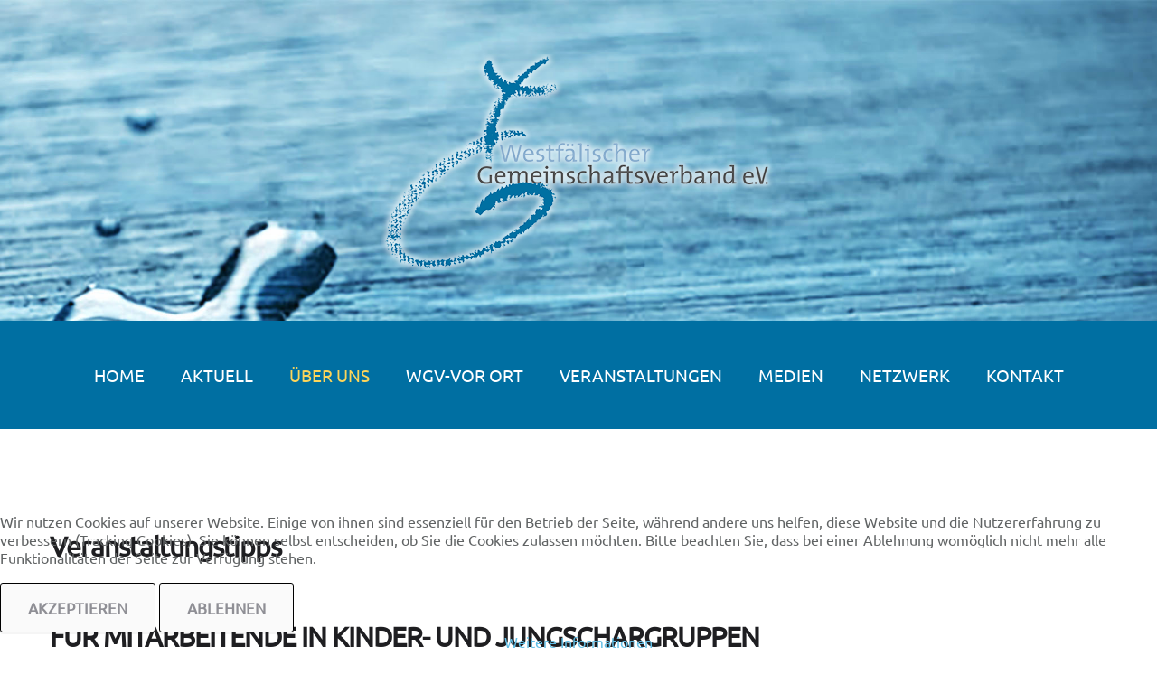

--- FILE ---
content_type: text/html; charset=utf-8
request_url: https://www.lkg-westfalen.de/index.php/ueber-uns/kinder-und-familien/veranstaltungstipps
body_size: 27123
content:
<!DOCTYPE html>
<html xmlns="http://www.w3.org/1999/xhtml" xml:lang="de-de"
      lang="de-de">
<head>
        <base href="https://www.lkg-westfalen.de/index.php/ueber-uns/kinder-und-familien/veranstaltungstipps" />
	<meta http-equiv="content-type" content="text/html; charset=utf-8" />
	<meta name="generator" content="Joomla! - Open Source Content Management" />
	<title>Veranstaltungstipps</title>
	<link href="/templates/wgv/favicon.ico" rel="shortcut icon" type="image/vnd.microsoft.icon" />
	<link href="/components/com_sppagebuilder/assets/css/font-awesome-5.min.css" rel="stylesheet" type="text/css" />
	<link href="/components/com_sppagebuilder/assets/css/font-awesome-v4-shims.css" rel="stylesheet" type="text/css" />
	<link href="/components/com_sppagebuilder/assets/css/animate.min.css" rel="stylesheet" type="text/css" />
	<link href="/components/com_sppagebuilder/assets/css/sppagebuilder.css" rel="stylesheet" type="text/css" />
	<link href="/plugins/system/jce/css/content.css?badb4208be409b1335b815dde676300e" rel="stylesheet" type="text/css" />
	<link href="/media/jui/css/chosen.css?b44447b383fd90376a0017d98259b2aa" rel="stylesheet" type="text/css" />
	<link href="/templates/wgv/css/layout.css" rel="stylesheet" type="text/css" />
	<link href="/templates/wgv/css/jquery.fancybox.css" rel="stylesheet" type="text/css" />
	<link href="/templates/wgv/css/jquery.fancybox-buttons.css" rel="stylesheet" type="text/css" />
	<link href="/templates/wgv/css/jquery.fancybox-thumbs.css" rel="stylesheet" type="text/css" />
	<link href="//maxcdn.bootstrapcdn.com/font-awesome/4.3.0/css/font-awesome.min.css" rel="stylesheet" type="text/css" />
	<link href="/templates/wgv/css/template.css" rel="stylesheet" type="text/css" />
	<link href="/templates/wgv/html/mod_icemegamenu/css/navbar.css" rel="stylesheet" type="text/css" />
	<link href="/plugins/system/cookiehint/css/style.css?b44447b383fd90376a0017d98259b2aa" rel="stylesheet" type="text/css" />
	<style type="text/css">
.sp-page-builder .page-content #section-id-1591698365183{padding:50px 0px 50px 0px;margin:0px 0px 0px 0px;box-shadow:0 0 0 0 #ffffff;}#column-id-1591698365182{box-shadow:0 0 0 0 #fff;}#sppb-addon-wrapper-1600776804055 {margin:0px 0px 30px 0px;}#sppb-addon-1600776804055 {box-shadow:0 0 0 0 #ffffff;}#sppb-addon-1600776804055 h3.sppb-addon-title {margin:0px 0px 30px 0px; text-transform:none; padding:0px 0px 0px 0px; }#sppb-addon-wrapper-1704276572128 {margin:0px 0px 30px 0px;}#sppb-addon-1704276572128 {box-shadow:0 0 0 0 #ffffff;}#redim-cookiehint-bottom {position: fixed; z-index: 99999; left: 0px; right: 0px; bottom: 0px; top: auto !important;}
	</style>
	<script type="application/json" class="joomla-script-options new">{"csrf.token":"d1d24828baa5b7d46b53428b9f9be58b","system.paths":{"root":"","base":""}}</script>
	<script src="/media/jui/js/jquery.min.js?b44447b383fd90376a0017d98259b2aa" type="text/javascript"></script>
	<script src="/media/jui/js/jquery-noconflict.js?b44447b383fd90376a0017d98259b2aa" type="text/javascript"></script>
	<script src="/media/jui/js/jquery-migrate.min.js?b44447b383fd90376a0017d98259b2aa" type="text/javascript"></script>
	<script src="/components/com_sppagebuilder/assets/js/jquery.parallax.js" type="text/javascript"></script>
	<script src="/components/com_sppagebuilder/assets/js/sppagebuilder.js" defer="defer" type="text/javascript"></script>
	<script src="/media/jui/js/bootstrap.min.js?b44447b383fd90376a0017d98259b2aa" type="text/javascript"></script>
	<script src="/media/jui/js/chosen.jquery.min.js?b44447b383fd90376a0017d98259b2aa" type="text/javascript"></script>
	<script src="/templates/wgv/html/mod_icemegamenu/js/menu.js" type="text/javascript" defer="defer"></script>
	<script src="/templates/wgv/html/mod_icemegamenu/js/jquery.rd-navbar.js" type="text/javascript" defer="defer"></script>
	<script src="/media/system/js/core.js?b44447b383fd90376a0017d98259b2aa" type="text/javascript"></script>
	<script type="text/javascript">
;(function ($) {
	$.ajaxSetup({
		headers: {
			'X-CSRF-Token': Joomla.getOptions('csrf.token')
		}
	});
})(jQuery);jQuery(function($){ initTooltips(); $("body").on("subform-row-add", initTooltips); function initTooltips (event, container) { container = container || document;$(container).find(".hasTooltip").tooltip({"html": true,"container": "body"});} });
	jQuery(function ($) {
		initChosen();
		$("body").on("subform-row-add", initChosen);

		function initChosen(event, container)
		{
			container = container || document;
			$(container).find("select").chosen({"disable_search_threshold":10,"search_contains":true,"allow_single_deselect":true,"placeholder_text_multiple":"Werte eingeben oder ausw\u00e4hlen","placeholder_text_single":"Wert ausw\u00e4hlen","no_results_text":"Keine Ergebnisse gefunden!"});
		}
	});
	
	</script>
	<meta property="og:title" content="Veranstaltungstipps" />
	<meta property="og:type" content="website" />
	<meta property="og:url" content="https://www.lkg-westfalen.de/index.php/ueber-uns/kinder-und-familien/veranstaltungstipps" />
	<meta property="og:site_name" content="Westfälischer Gemeinschaftsverband e.V. " />
	<meta name="twitter:card" content="summary" />
	<meta name="twitter:site" content="Westfälischer Gemeinschaftsverband e.V. " />



<!-- BEGIN Advanced Google Analytics - http://deconf.com/advanced-google-analytics-joomla/ -->

<script type="text/javascript">
  (function(i,s,o,g,r,a,m){i['GoogleAnalyticsObject']=r;i[r]=i[r]||function(){
  (i[r].q=i[r].q||[]).push(arguments)},i[r].l=1*new Date();a=s.createElement(o),
  m=s.getElementsByTagName(o)[0];a.async=1;a.src=g;m.parentNode.insertBefore(a,m)
  })(window,document,'script','//www.google-analytics.com/analytics.js','ga');
  ga('create', 'UA-170475923-1', 'auto');  
  
ga('require', 'displayfeatures');
ga('set', 'anonymizeIp', true);
ga('send', 'pageview');
</script>
<!-- END Advanced Google Analytics -->


</head>
<body class="body__ option-com_sppagebuilder view-page task- itemid-746">
<div id="wrapper">
    <div class="wrapper-inner">
        <div class="headerContent">
                            <a id="fake" href='#'></a>
                <!-- Top -->
                <div id="top">
                    <div class="row-container">
                        <div class="container-fluid">
                            <div class="row-fluid">
                                <!-- Logo -->
                                <div id="logo" class="span12">
                                    <a href="https://www.lkg-westfalen.de/">
                                                                                    <img src="/images/Logo/Logo_WGV.png" alt="Westfälischer Gemeinschaftsverband e.V. ">
                                            <h1><span class="item_title_part_0 item_title_part_odd item_title_part_first_half item_title_part_first">Westfälischer</span> <span class="item_title_part_1 item_title_part_even item_title_part_first_half">Gemeinschaftsverband</span> <span class="item_title_part_2 item_title_part_odd item_title_part_second_half item_title_part_last">e.V.</span></h1>
                                                                            </a>
                                </div>
                                
                            </div>
                        </div>
                    </div>
                </div>
                        <!-- Header -->
                                        <!-- Navigation -->
                <div id="navigation" role="navigation">
                    <div class="row-container">
                        <div class="container-fluid">
                            <div class="row-fluid">
                                <nav class="moduletable home_menu  span12"><div class="module_container">
<div class="icemegamenu">
	<ul id="icemegamenu">
		<li id="iceMenu_101" class="iceMenuLiLevel_1 fullwidth">
			<a href="https://www.lkg-westfalen.de/" class=" iceMenuTitle ">
				<span class="icemega_title icemega_nosubtitle">HOME</span>
			</a>
		</li>
		<li id="iceMenu_617" class="iceMenuLiLevel_1 mzr-drop parent ">
			<a href="/index.php/aktuell" class=" iceMenuTitle ">
				<span class="icemega_title icemega_nosubtitle">AKTUELL</span>
			</a>
			<ul class="icesubMenu icemodules sub_level_1" style="width:280px">
				<li>
					<div style="float:left;width:280px" class="iceCols">
						<ul>
							<li id="iceMenu_587" class="iceMenuLiLevel_2 ">
								<a href="/index.php/aktuell/lebendige-gemeinschaft" class=" iceMenuTitle ">
									<span class="icemega_title icemega_nosubtitle">Lebendige Gemeinschaft</span>
								</a>
							</li>
						</ul>
					</div>
				</li>
			</ul>
		</li>
		<li id="iceMenu_555" class="iceMenuLiLevel_1 mzr-drop parent active ">
			<a class="icemega_active iceMenuTitle ">
				<span class="icemega_title icemega_nosubtitle">Über uns</span>
			</a>
			<ul class="icesubMenu icemodules sub_level_1" style="width:280px">
				<li>
					<div style="float:left;width:280px" class="iceCols">
						<ul>
							<li id="iceMenu_584" class="iceMenuLiLevel_2 ">
								<a href="/index.php/ueber-uns/verband" class=" iceMenuTitle ">
									<span class="icemega_title icemega_nosubtitle">Verband</span>
								</a>
							</li>
							<li id="iceMenu_606" class="iceMenuLiLevel_2 mzr-drop parent active ">
								<a href="/index.php/ueber-uns/kinder-und-familien" class=" iceMenuTitle ">
									<span class="icemega_title icemega_nosubtitle">Kinder und Familien</span>
								</a>
								<ul class="icesubMenu icemodules sub_level_2" style="width:280px">
									<li>
										<div style="float:left;width:280px" class="iceCols">
											<ul>
												<li id="iceMenu_746" class="iceMenuLiLevel_3 current active ">
													<a href="/index.php/ueber-uns/kinder-und-familien/veranstaltungstipps" class=" iceMenuTitle ">
														<span class="icemega_title icemega_nosubtitle">Veranstaltungstipps</span>
													</a>
												</li>
												<li id="iceMenu_687" class="iceMenuLiLevel_3 ">
													<a href="/index.php/ueber-uns/kinder-und-familien/kirche-kunterbunt" class=" iceMenuTitle ">
														<span class="icemega_title icemega_nosubtitle">Kirche Kunterbunt</span>
													</a>
												</li>
												<li id="iceMenu_674" class="iceMenuLiLevel_3 ">
													<a href="/index.php/ueber-uns/kinder-und-familien/holzbauwelt" class=" iceMenuTitle ">
														<span class="icemega_title icemega_nosubtitle">Holzbauwelt</span>
													</a>
												</li>
											</ul>
										</div>
									</li>
								</ul>
							</li>
							<li id="iceMenu_567" class="iceMenuLiLevel_2 ">
								<a href="/index.php/ueber-uns/vorstand" class=" iceMenuTitle ">
									<span class="icemega_title icemega_nosubtitle">Vorstand</span>
								</a>
							</li>
							<li id="iceMenu_585" class="iceMenuLiLevel_2 ">
								<a href="/index.php/ueber-uns/arbeitskreise" class=" iceMenuTitle ">
									<span class="icemega_title icemega_nosubtitle">Arbeitskreise</span>
								</a>
							</li>
							<li id="iceMenu_586" class="iceMenuLiLevel_2 ">
								<a href="/index.php/ueber-uns/geschaeftsstelle" class=" iceMenuTitle ">
									<span class="icemega_title icemega_nosubtitle">Geschäftsstelle</span>
								</a>
							</li>
						</ul>
					</div>
				</li>
			</ul>
		</li>
		<li id="iceMenu_577" class="iceMenuLiLevel_1 mzr-drop parent ">
			<a class=" iceMenuTitle ">
				<span class="icemega_title icemega_nosubtitle">WGV-vor Ort</span>
			</a>
			<ul class="icesubMenu icemodules sub_level_1" style="width:280px">
				<li>
					<div style="float:left;width:280px" class="iceCols">
						<ul>
							<li id="iceMenu_578" class="iceMenuLiLevel_2 ">
								<a href="/index.php/wgv-vor-ort/oertliche-lkg-webseiten" class=" iceMenuTitle ">
									<span class="icemega_title icemega_nosubtitle">Die LKG in ihrer Nähe</span>
								</a>
							</li>
							<li id="iceMenu_603" class="iceMenuLiLevel_2 ">
								<a href="/index.php/wgv-vor-ort/mitarbeiter" class=" iceMenuTitle ">
									<span class="icemega_title icemega_nosubtitle">Mitarbeiter</span>
								</a>
							</li>
						</ul>
					</div>
				</li>
			</ul>
		</li>
		<li id="iceMenu_576" class="iceMenuLiLevel_1 mzr-drop parent ">
			<a class=" iceMenuTitle ">
				<span class="icemega_title icemega_nosubtitle">Veranstaltungen</span>
			</a>
			<ul class="icesubMenu icemodules sub_level_1" style="width:280px">
				<li>
					<div style="float:left;width:280px" class="iceCols">
						<ul>
							<li id="iceMenu_556" class="iceMenuLiLevel_2 ">
								<a href="/index.php/veranstaltungen/termine" class=" iceMenuTitle ">
									<span class="icemega_title icemega_nosubtitle">Termine</span>
								</a>
							</li>
							<li id="iceMenu_616" class="iceMenuLiLevel_2 ">
								<a href="/index.php/veranstaltungen/training-fuer-verantwortliche" class=" iceMenuTitle ">
									<span class="icemega_title icemega_nosubtitle">Training für Verantwortliche</span>
								</a>
							</li>
							<li id="iceMenu_767" class="iceMenuLiLevel_2 ">
								<a href="/index.php/veranstaltungen/inspirationstag" class=" iceMenuTitle ">
									<span class="icemega_title icemega_nosubtitle">Inspirationstag</span>
								</a>
							</li>
						</ul>
					</div>
				</li>
			</ul>
		</li>
		<li id="iceMenu_552" class="iceMenuLiLevel_1 mzr-drop parent ">
			<a class=" iceMenuTitle ">
				<span class="icemega_title icemega_nosubtitle">Medien</span>
			</a>
			<ul class="icesubMenu icemodules sub_level_1" style="width:280px">
				<li>
					<div style="float:left;width:280px" class="iceCols">
						<ul>
							<li id="iceMenu_553" class="iceMenuLiLevel_2 ">
								<a href="/index.php/medien/perspektiven" class=" iceMenuTitle ">
									<span class="icemega_title icemega_nosubtitle">Perspektiven</span>
								</a>
							</li>
							<li id="iceMenu_554" class="iceMenuLiLevel_2 ">
								<a href="/index.php/medien/wgv-satzung" class=" iceMenuTitle ">
									<span class="icemega_title icemega_nosubtitle">WGV-Satzung</span>
								</a>
							</li>
							<li id="iceMenu_676" class="iceMenuLiLevel_2 ">
								<a href="/index.php/medien/newsletter" class=" iceMenuTitle ">
									<span class="icemega_title icemega_nosubtitle">Newsletter</span>
								</a>
							</li>
						</ul>
					</div>
				</li>
			</ul>
		</li>
		<li id="iceMenu_579" class="iceMenuLiLevel_1 mzr-drop parent ">
			<a class=" iceMenuTitle ">
				<span class="icemega_title icemega_nosubtitle">Netzwerk</span>
			</a>
			<ul class="icesubMenu icemodules sub_level_1" style="width:280px">
				<li>
					<div style="float:left;width:280px" class="iceCols">
						<ul>
							<li id="iceMenu_580" class="iceMenuLiLevel_2 ">
								<a href="https://www.gnadauer.de/" target="_blank" class=" iceMenuTitle ">
									<span class="icemega_title icemega_nosubtitle">Gnadauer Verband</span>
								</a>
							</li>
							<li id="iceMenu_581" class="iceMenuLiLevel_2 mzr-drop parent ">
								<a class=" iceMenuTitle ">
									<span class="icemega_title icemega_nosubtitle">EC Jugendverbände</span>
								</a>
								<ul class="icesubMenu icemodules sub_level_2" style="width:280px">
									<li>
										<div style="float:left;width:280px" class="iceCols">
											<ul>
												<li id="iceMenu_588" class="iceMenuLiLevel_3 ">
													<a href="http://www.rw-ec.de" target="_blank" class=" iceMenuTitle ">
														<span class="icemega_title icemega_nosubtitle">RW-EC</span>
													</a>
												</li>
												<li id="iceMenu_589" class="iceMenuLiLevel_3 ">
													<a href="https://www.ec-jugend-owl.de/" target="_blank" class=" iceMenuTitle ">
														<span class="icemega_title icemega_nosubtitle">EC-OWL</span>
													</a>
												</li>
												<li id="iceMenu_590" class="iceMenuLiLevel_3 ">
													<a href="https://www.ec.de/" target="_blank" class=" iceMenuTitle ">
														<span class="icemega_title icemega_nosubtitle">Bundes-EC</span>
													</a>
												</li>
											</ul>
										</div>
									</li>
								</ul>
							</li>
							<li id="iceMenu_582" class="iceMenuLiLevel_2 ">
								<a href="https://www.evangelisch-in-westfalen.de/" target="_blank" class=" iceMenuTitle ">
									<span class="icemega_title icemega_nosubtitle">EKvW</span>
								</a>
							</li>
							<li id="iceMenu_686" class="iceMenuLiLevel_2 ">
								<a href="https://www.ead.de/" target="_blank" class=" iceMenuTitle ">
									<span class="icemega_title icemega_nosubtitle">Evangelische Allianz Deutschland</span>
								</a>
							</li>
						</ul>
					</div>
				</li>
			</ul>
		</li>
		<li id="iceMenu_651" class="iceMenuLiLevel_1 mzr-drop parent ">
			<a href="/index.php/kontakt" class=" iceMenuTitle ">
				<span class="icemega_title icemega_nosubtitle">Kontakt</span>
			</a>
			<ul class="icesubMenu icemodules sub_level_1" style="width:280px">
				<li>
					<div style="float:left;width:280px" class="iceCols">
						<ul>
							<li id="iceMenu_618" class="iceMenuLiLevel_2 ">
								<a href="/index.php/kontakt/spenden" class=" iceMenuTitle ">
									<span class="icemega_title icemega_nosubtitle">Spenden</span>
								</a>
							</li>
							<li id="iceMenu_607" class="iceMenuLiLevel_2 ">
								<a href="/index.php/kontakt/anmeldung-fuer-mitarbeiter" class=" iceMenuTitle ">
									<span class="icemega_title icemega_nosubtitle">Anmeldung für Mitarbeiter</span>
								</a>
							</li>
						</ul>
					</div>
				</li>
			</ul>
		</li>
	</ul>
</div>


<script type="text/javascript">
	jQuery(document).ready(function(){
		var browser_width1 = jQuery(window).width();
		jQuery("#icemegamenu").find(".icesubMenu").each(function(index){
			var offset1 = jQuery(this).offset();
			var xwidth1 = offset1.left + jQuery(this).width();
			if(xwidth1 >= browser_width1){
				jQuery(this).addClass("ice_righttoleft");
			}
		});
		
	})
	jQuery(window).resize(function() {
		var browser_width = jQuery(window).width();
		jQuery("#icemegamenu").find(".icesubMenu").removeClass("ice_righttoleft").each(function(index){
			var offset = jQuery(this).offset();
			var xwidth = offset.left + jQuery(this).width();
			if(xwidth >= browser_width){
				jQuery(this).addClass("ice_righttoleft");
			}
		});
	});
</script></div></nav>
                            </div>
                        </div>
                    </div>
                </div>
                    </div>
                                <!-- Main Content row -->
        <div id="content">
                                    <div class="row-container">
                <div class="container-fluid">
                    <div class="content-inner row-fluid">
                                                <div id="component" class="span12">
                            <main role="main">
                                                                <div id="system-message-container">
	</div>

                                <div id="sp-page-builder" class="sp-page-builder  page-38">

	
	<div class="page-content">
				<section id="section-id-1591698365183" class="sppb-section" ><div class="sppb-row-container"><div class="sppb-row"><div class="sppb-col-md-12" id="column-wrap-id-1591698365182"><div id="column-id-1591698365182" class="sppb-column" ><div class="sppb-column-addons"><div id="sppb-addon-wrapper-1600776804055" class="sppb-addon-wrapper"><div id="sppb-addon-1600776804055" class="clearfix "     ><div class="sppb-addon sppb-addon-header sppb-text-center"><h3 class="sppb-addon-title"><span class="item_title_part_0 item_title_part_odd item_title_part_first_half item_title_part_first item_title_part_last">Veranstaltungstipps</span></h3></div></div></div><div id="sppb-addon-wrapper-1704276572128" class="sppb-addon-wrapper"><div id="sppb-addon-1704276572128" class="clearfix "     ><div class="sppb-addon sppb-addon-text-block  "><h3 class="sppb-addon-title"><span class="item_title_part_0 item_title_part_odd item_title_part_first_half item_title_part_first">für</span> <span class="item_title_part_1 item_title_part_even item_title_part_first_half">Mitarbeitende</span> <span class="item_title_part_2 item_title_part_odd item_title_part_first_half">in</span> <span class="item_title_part_3 item_title_part_even item_title_part_second_half">Kinder-</span> <span class="item_title_part_4 item_title_part_odd item_title_part_second_half">und</span> <span class="item_title_part_5 item_title_part_even item_title_part_second_half item_title_part_last">Jungschargruppen</span></h3><div class="sppb-addon-content"><div class="et_pb_row et_pb_row_3">
<div class="et_pb_column et_pb_column_4_4 et_pb_column_2 et_pb_css_mix_blend_mode_passthrough et-last-child">
<div class="et_pb_module et_pb_text et_pb_text_1 et_pb_text_align_left et_pb_bg_layout_light">
<div class="et_pb_text_inner">
<h2><span class="item_title_part_0 item_title_part_odd item_title_part_first_half item_title_part_first">Gesamttagung</span> <span class="item_title_part_1 item_title_part_even item_title_part_first_half">Kirche</span> <span class="item_title_part_2 item_title_part_odd item_title_part_second_half">mit</span> <span class="item_title_part_3 item_title_part_even item_title_part_second_half item_title_part_last">Kindern</span></h2>
<p>Aus heiterem Himmel</p>
<p>14.-17. Mai 2026 in Siegburg</p>
<p>Eine Mischung aus Fortbildung und Feier, Begegnung und Austausch, Auszeit und Experimentierfeld...</p>
<p>mit Workshops, Markt der Möglichkeiten, Bibelarbeiten und Wissensimpulsen, Vernetzung und Kulturprogramm</p>
<p><a href="https://gesamttagung2026.de/">Aus heiterem Himmel – Gesamttagung Kirche mit Kindern – Gesamttagung Kirche mit Kindern</a></p>
<p><span style="font-size: 18pt;"><strong><br />Westfälischer Aktionstag Kirche mit Kindern</strong></span></p>
<p>26. September 2026 im Bibeldorf Rietberg</p>
<p><a href="https://www.kirchemitkindern.ekvw.de/aktionstag2026">Westfälischer Aktionstag Kirche mit Kindern 2026 im Bibeldorf</a></p>
</div>
</div>
</div>
</div></div></div></div></div></div></div></div></div></div></section>
			</div>
</div>
                                                            </main>
                        </div>
                                            </div>
                </div>
            </div>
        </div>
                                                                            <!-- Footer -->
            <div id="footer">
                <div class="row-container">
                    <div class="container-fluid">
                        <div class="row-fluid">
                            <div class="moduletable  "><div class="module_container">

<div class="custom"  >
		<p><a href="https://www.facebook.com/westfaelischergemeinschaftsverband/" target="_blank" rel="noopener noreferrer"><img src="/images/facebook.png" alt="" /></a>&nbsp;&nbsp;&nbsp;&nbsp;&nbsp;&nbsp;&nbsp;&nbsp; <span style="color: #000000;"><a href="/index.php/kontakt/spenden" style="color: #000000;">Wenn Sie etwas spenden möchten, bitte hier entlang</a></span></p></div>
</div></div>
                        </div>
                    </div>
                </div>
            </div>
                <div id="push"></div>
    </div>
</div>
    <div id="footer-wrapper">
        <div class="footer-wrapper-inner">
            <!-- Copyright -->
            <div id="copyright" role="contentinfo">
                <div class="row-container">
                    <div class="container-fluid">
                        <div class="row-fluid">
                            
                            <div class="copyright span3">
                                                                    <!-- Footer Logo -->
                                    <a class="footer_logo" href="/"><img
                                            src="/images/Logo/Logo_WGV_footer.png" alt="Westfälischer Gemeinschaftsverband e.V. "/></a>
                                                                <span class="copy">&copy;</span>                                <span class="year">2026</span>                                                                    <a class="privacy_link" rel="license"
                                       href="/index.php/datenschutzerklaerung">Datenschutzerklärung </a>
                                                                                            </div>
                                                        <!-- {%FOOTER_LINK} -->
                        </div>
                    </div>
                </div>
            </div>
        </div>
    </div>
    <div id="back-top">
        <a href="#"><span></span> </a>
    </div>
    


    <script type="text/javascript">var path = "/templates/wgv";
        var isMobile = "false";
    </script>
    <script src="/templates/wgv/js/scripts.js"></script>

<div id="redim-cookiehint-bottom">   <div id="redim-cookiehint">     <div class="cookiecontent">   <p>Wir nutzen Cookies auf unserer Website. Einige von ihnen sind essenziell für den Betrieb der Seite, während andere uns helfen, diese Website und die Nutzererfahrung zu verbessern (Tracking Cookies). Sie können selbst entscheiden, ob Sie die Cookies zulassen möchten. Bitte beachten Sie, dass bei einer Ablehnung womöglich nicht mehr alle Funktionalitäten der Seite zur Verfügung stehen.</p>    </div>     <div class="cookiebuttons">        <a id="cookiehintsubmit" onclick="return cookiehintsubmit(this);" href="https://www.lkg-westfalen.de/index.php/ueber-uns/kinder-und-familien/veranstaltungstipps?rCH=2"         class="btn">Akzeptieren</a>           <a id="cookiehintsubmitno" onclick="return cookiehintsubmitno(this);" href="https://www.lkg-westfalen.de/index.php/ueber-uns/kinder-und-familien/veranstaltungstipps?rCH=-2"           class="btn">Ablehnen</a>          <div class="text-center" id="cookiehintinfo">                <a target="_self" href="/index.php/datenschutzerklaerung">Weitere Informationen</a>                      </div>      </div>     <div class="clr"></div>   </div> </div>  <script type="text/javascript">        document.addEventListener("DOMContentLoaded", function(event) {         if (!navigator.cookieEnabled){           document.getElementById('redim-cookiehint-bottom').remove();         }       });        function cookiehintfadeOut(el) {         el.style.opacity = 1;         (function fade() {           if ((el.style.opacity -= .1) < 0) {             el.style.display = "none";           } else {             requestAnimationFrame(fade);           }         })();       }         function cookiehintsubmit(obj) {         document.cookie = 'reDimCookieHint=1; expires=Wed, 20 Jan 2027 23:59:59 GMT;57; path=/';         cookiehintfadeOut(document.getElementById('redim-cookiehint-bottom'));         return true;       }        function cookiehintsubmitno(obj) {         document.cookie = 'reDimCookieHint=-1; expires=0; path=/';         cookiehintfadeOut(document.getElementById('redim-cookiehint-bottom'));         return true;       }  </script>  
</body>
</html>

--- FILE ---
content_type: text/plain
request_url: https://www.google-analytics.com/j/collect?v=1&_v=j102&aip=1&a=2063109274&t=pageview&_s=1&dl=https%3A%2F%2Fwww.lkg-westfalen.de%2Findex.php%2Fueber-uns%2Fkinder-und-familien%2Fveranstaltungstipps&ul=en-us%40posix&dt=Veranstaltungstipps&sr=1280x720&vp=1280x720&_u=YGBAgEABAAAAACAAI~&jid=1926427922&gjid=1469141750&cid=1665290089.1768945871&tid=UA-170475923-1&_gid=1411557055.1768945871&_slc=1&z=585634285
body_size: -451
content:
2,cG-V298E36BQN